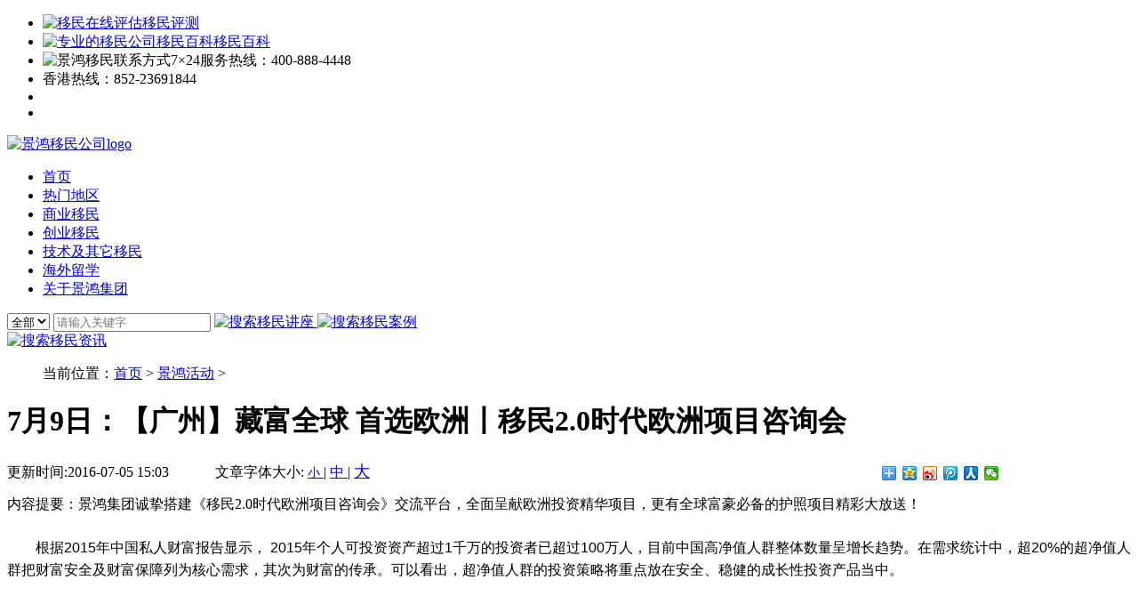

--- FILE ---
content_type: text/html
request_url: https://www.ekimmigration.com/hdyg/5794.html
body_size: 13850
content:
<!DOCTYPE html>
<html>
<head>
    <meta charset="utf-8">
	<meta http-equiv="X-UA-Compatible" content="IE=edge">
    <title>7月9日：【广州】藏富全球 首选欧洲〡移民2.0时代欧洲项目咨询会 - 景鸿移民</title>
    <meta name="seo" content="" />
    <meta name="keywords" content="欧洲移民项目,匈牙利国债投资移民,护照项目,希" />
    <meta name="description" content="景鸿集团诚挚搭建《移民2.0时代欧洲项目咨询会》交流平台，全面呈献欧洲投资精华项目，更有全球富豪必备的护照项目精彩大放送！ " />
    <link href="https://www.ekimmigration.com/templets/ekweb/css/bootstrap.min.css" rel="stylesheet">
	<link href="https://www.ekimmigration.com/templets/ekweb/css/css.css" rel="stylesheet" type="text/css" />
	<link href="https://www.ekimmigration.com/templets/ekweb/css/nav.css" type="text/css" rel="stylesheet">
	<link href="https://www.ekimmigration.com/templets/ekweb/css/swiper.min.css" type="text/css" rel="Stylesheet" >
	
	<script>
     (function () {
        var url = location.href;
        if ( (url.indexOf('www.ekimmigration.com') != -1) && navigator.userAgent.match(/(iPhone|iPod|Android|ios|iPad)/i) ) {
            var newUrl = url.replace('https://www', 'https://m');
            location.href = newUrl;
        }
    })();
     </script>
	
</head>
<body>
<!-- <!--
 <div class="topbanner">
 <a target="_blank" href="https://www.ekimmigration.com/ztclub/ek/ym-35znq-20240801">
  <img src="/images/35-pc-top.jpg" title="景鸿移民35周年庆" alt="景鸿集团"></a>
</div>
-->
 	<!--头部-->
<div id="navfix">
<div class="topphone">
	<div class="topphonebox">
		<ul>
			<li><a target="_blank" href="https://www.ekimmigration.com/pg" title="移民在线评估"><img src="https://www.ekimmigration.com/templets/ekweb/images/pingceicon.png" title="移民在线评估" alt="移民在线评估">移民评测</a></li>
			<li><a target="_blank" href="https://www.ekimmigration.com/baike" title="专业的移民公司移民百科"><img src="https://www.ekimmigration.com/templets/ekweb/images/bkicon.png" title="专业的移民公司移民百科" alt="专业的移民公司移民百科">移民百科</a></li>
			<li><img src="https://www.ekimmigration.com/templets/ekweb/images/24xs.png" title="景鸿移民联系方式" alt="景鸿移民联系方式">7×24服务热线：<span>400-888-4448</span></li>
			<li>香港热线：<span>852-23691844</span></li>
			<li><span><script type="text/javascript" src="https://www.ekimmigration.com/templets/ekweb/js/language3.js"></script></span></li>
			<li><a target="_blank" href="https://www.ekimmigration.com/echat" title="出国移民评估咨询" ></a></li><!--Echat对话框专用评估单-->
		</ul>
	</div>
</div>
<div class="topnav">
<div class="topnavbg">
<div class="topnavlogo">
<a href="/" title="景鸿移民官网">
<img src="https://www.ekimmigration.com/templets/ekweb/images/navlogo.png" alt="景鸿移民公司logo" title="景鸿移民公司logo">
</a>
</div>
<div class="topnavbox">
<div class="topnavright">
<div class="topnavlist">
<ul>
<li>
<a href="https://www.ekimmigration.com" title="景鸿移民公司网站">
<span>首页</span>
</a>
</li>

<li class="nation">
<a target="_blank" href="https://www.ekimmigration.com/country/" title="怎样出国移民">
<span>热门地区</span>
</a>
<div class="nationbox" style="display:none;">
<dl class="n1">
<dt>亚洲</dt>
<dd><a target="_blank" href="https://www.ekimmigration.com/country/hongkong/" title="怎么移居香港">中国香港</a><b class="tophot"></b></dd>
<dd><a target="_blank" href="https://www.ekimmigration.com/country/macao/" title="怎么移居澳门">中国澳门</a><b class="tophot"></b></dd>
<dd><a target="_blank" href="https://www.ekimmigration.com/country/turkey/" title="怎样移民土耳其">土耳其</a><b class="tophot"></b></dd>    
<dd><a target="_blank" href="https://www.ekimmigration.com/country/singapore/" title="新加坡移民手续">新加坡</a></dd>
<dd><a target="_blank" href="https://www.ekimmigration.com/country/thailand/" title="怎样移民泰国">泰国</a></dd>
<dd><a target="_blank" href="https://www.ekimmigration.com/country/southkorea/" title="怎么移民韩国">韩国</a></dd>
<dd><a target="_blank" href="https://www.ekimmigration.com/country/japan/" title="如何移民日本">日本</a><b class="tophot"></b></dd>  
<dd><a target="_blank" href="https://www.ekimmigration.com/country/malaysia/" title="马来西亚移民">马来西亚</a></dd>  
<!--<dd><a target="_blank" href="https://www.ekimmigration.com/country/georgia/" title="如何移民格鲁吉亚">格鲁吉亚</a><b class="tophot"></b></dd>  -->
</dl>

<dl class="n1">
<dt>欧洲</dt>
<dd><a target="_blank" href="https://www.ekimmigration.com/country/greece/" title="希腊移民">希腊</a><b class="tophot"></b></dd>

<dd><a target="_blank" href="https://www.ekimmigration.com/country/portugal/" title="如何移民葡萄牙">葡萄牙</a></dd>
<dd><a target="_blank" href="https://www.ekimmigration.com/country/ireland/" title="怎么移民爱尔兰">爱尔兰</a></dd>
<dd><a target="_blank" href="https://www.ekimmigration.com/country/malta/" title="马耳他移民流程">马耳他</a></dd>
<dd><a target="_blank" href="https://www.ekimmigration.com/country/cyprus/" title="如何移民塞浦路斯">塞浦路斯</a></dd>
<dd><a target="_blank" href="https://www.ekimmigration.com/country/hungary/" title="移民匈牙利">匈牙利</a></dd>

</dl>

<dl class="n1">
<dt>美洲</dt>
<dd><a target="_blank" href="https://www.ekimmigration.com/country/america/" title="美国绿卡">美国</a><b class="tophot"></b></dd>
<dd><a target="_blank" href="https://www.ekimmigration.com/country/canada/" title="加拿大枫叶卡">加拿大</a><b class="tophot"></b></dd>
<dd><a target="_blank" href="https://www.ekimmigration.com/country/dominic/" title="多米尼克移民">多米尼克</a></dd>
<dd><a target="_blank" href="https://www.ekimmigration.com/country/saintkitts/" title="圣基茨移民">圣基茨</a></dd>
<dd><a target="_blank" href="https://www.ekimmigration.com/country/saint_lucia/" title="移民圣卢西亚">圣卢西亚</a></dd>                          
</dl>
  
<dl class="n1">
<dt>大洋洲</dt>
<dd><a target="_blank" href="https://www.ekimmigration.com/country/australia/" title="澳洲移民">澳洲</a><b class="tophot"></b></dd>
<dd><a target="_blank" href="https://www.ekimmigration.com/country/vanuatu/" title="瓦努阿图移民">瓦努阿图</a><b class="tophot"></b></dd>
<dd><a target="_blank" href="https://www.ekimmigration.com/country/newzealand/" title="新西兰移民">新西兰</a><b class="tophot"></b></dd>
</dl>            
</div>
</li>

<li class="tz">
<a href="javascript:;"><span>商业移民</span></a>
<div class="tzbox" style="display: none;">

<div class="tzlistbox"><!--景鸿移民1-->

<dl class="t1">
<dt><a target="_blank" href="https://www.ekimmigration.com/country/hongkong/" title="移居香港的条件">中国香港</a></dt>
<dd><a target="_blank" href="https://www.ekimmigration.com/country/hongkong/14610.html" title="香港资本投资者入境计划">资本投资者入境计划</a><b class="tophot"></b></dd>
</dl>
<dl class="t1">
<dt><a target="_blank" href="https://www.ekimmigration.com/country/greece/" title="希腊黄金签证">希腊</a></dt>
<dd><a target="_blank" href="https://www.ekimmigration.com/country/greece/10190.html" title="希腊黄金居留许可">希腊黄金居留许可</a><b class="tophot"></b></dd>
</dl>

<dl class="t1">
<dt><a target="_blank"  href="https://www.ekimmigration.com/country/turkey/" title="怎样移民土耳其">土耳其</a></dt>
<dd><a target="_blank" href="https://www.ekimmigration.com/country/turkey/14870.html" title="土耳其投资移民">土耳其投资移民项目</a><b class="tophot"></b></dd>
</dl>
</div>


<div class="tzlistbox"><!--景鸿移民2-->


<dl class="t1">
<dt><a target="_blank" href="https://www.ekimmigration.com/country/america/" title="美国绿卡">美国</a></dt>
<dd><a target="_blank" href="https://www.ekimmigration.com/country/america/15754.html" title="美国EB-5投资移民">美国EB-5投资移民</a><b class="tophot"></b></dd>
</dl>
	

<dl class="t1">
<dt><a target="_blank" href="https://www.ekimmigration.com/country/canada/" title="加拿大移民需要什么条件">加拿大</a></dt>
<dd><a target="_blank" href="https://www.ekimmigration.com/country/canada/10217.html" title="加拿大魁省投资移民">魁省投资移民</a><b class="tophot"></b></dd>
</dl>

<dl class="t1">
<dt><a target="_blank" href="https://www.ekimmigration.com/country/singapore/" title="移民新加坡的条件">新加坡</a></dt>
<dd><a target="_blank" href="https://www.ekimmigration.com/country/singapore/10209.html" title="新加坡投资移民-全球商业家计划">全球商业家计划</a></dd>
<dd><a target="_blank" href="https://www.ekimmigration.com/country/singapore/11891.html" title="新加坡家族办公室">新加坡家族办公室</a></dd>
</dl>


</div>

<div class="tzlistbox"><!--景鸿移民3-->

<dl class="t1">
<dt><a target="_blank" href="https://www.ekimmigration.com/country/malta/" title="移民马耳他移民条件">马耳他</a></dt>
<dd><a target="_blank" href="https://www.ekimmigration.com/country/malta/10203.html" title="马耳他永久居留项目">马耳他永久居留项目</a><b class="tophot"></b></dd>
</dl>

<dl class="t1">
<dt><a target="_blank" href="https://www.ekimmigration.com/country/portugal/" title="葡萄牙移民要求">葡萄牙</a></dt>
<dd><a target="_blank" href="https://www.ekimmigration.com/country/portugal/10210.html" title="葡萄牙黄金居留许可项目">葡萄牙黄金居留许可</a><b class="tophot"></b></dd>
</dl>

<dl class="t1">
<dt><a target="_blank" href="https://www.ekimmigration.com/country/newzealand/" title="移民新西兰条件">新西兰</a></dt>
<dd><a target="_blank" href="https://www.ekimmigration.com/country/newzealand/16499.html" title="新西兰积极投资者Plus签证">新西兰积极投资者Plus签证</a><b class="tophot"></b></dd>
</dl>

</div>

<div class="tzlistbox"><!--景鸿移民4-->

<dl class="t1">
<dt><a target="_blank" href="https://www.ekimmigration.com/country/vanuatu/" title="瓦努阿图移民">瓦努阿图</a></dt>
<dd><a target="_blank" href="https://www.ekimmigration.com/country/vanuatu/16216.html" title="瓦努阿图投资入籍计划">瓦努阿图投资入籍计划</a></dd>
</dl>

<dl class="t1">
<dt>
<a target="_blank" href="https://www.ekimmigration.com/country/southkorea/" title="移民韩国条件">韩国</a></dt>
<dd><a target="_blank" href="https://www.ekimmigration.com/country/southkorea/10205.html" title="韩国移民计划">韩国移民计划</a></dd>
</dl>

<dl class="t1">
<dt><a target="_blank" href="https://www.ekimmigration.com/country/cyprus/" title="塞浦路斯移民最新条件">塞浦路斯</a></dt>
<dd><a target="_blank" href="https://www.ekimmigration.com/country/cyprus/10211.html" title="塞浦路斯永居移民">塞浦路斯永居移民</a></dd>
</dl>



</div>

<div class="tzlistbox"><!--景鸿移民5-->


<dl class="t1">
<dt><a target="_blank" href="https://www.ekimmigration.com/country/saintkitts/" title="圣基茨如何移民">圣基茨</a></dt>
<dd><a target="_blank" href="https://www.ekimmigration.com/country/saintkitts/14843.html" title="圣基茨入籍计划">圣基茨入籍计划</a><b class="tophot"></b></dd>
</dl>


<dl class="t1">
<dt><a target="_blank" href="https://www.ekimmigration.com/country/ireland/" title="爱尔兰移民申请条件">爱尔兰</a></dt>
<dd><a target="_blank" href="https://www.ekimmigration.com/country/ireland/10208.html" title="爱尔兰投资移民">爱尔兰投资移民</a></dd>
</dl>

<dl class="t1">
<dt><a target="_blank" href="https://www.ekimmigration.com/country/dominic/" title="多米尼克如何移民">多米尼克</a></dt>
<dd><a target="_blank" href="https://www.ekimmigration.com/country/dominic/16248.html" title="多米尼克入籍计划">多米尼克入籍计划</a><b class="tophot"></b></dd>
</dl>

</div>

<div class="tzlistbox"><!--景鸿移民6-->

<dl class="t1">
<dt><a target="_blank" href="https://www.ekimmigration.com/country/saint_lucia/" title="怎么移民圣卢西亚">圣卢西亚</a></dt>
<dd><a target="_blank" href="https://www.ekimmigration.com/country/saint_lucia/14846.html" title="圣卢西亚入籍计划">圣卢西亚入籍计划</a></dd>
</dl>

</div>
              
                              
                              
</div>
</li>
<li class="cy">
<a href="javascript:;"><span>创业移民</span></a>
<div class="cybox" style="display: none;">
<dl class="t1">
<dt><a target="_blank" href="https://www.ekimmigration.com/country/canada/" title="加拿大移民需要什么条件">加拿大</a></dt>
<dd><a target="_blank" href="https://www.ekimmigration.com/country/canada/10222.html" title="加拿大萨省企业家移民">萨省企业家移民</a><b class="tophot"></b></dd>
<dd><a target="_blank" href="https://www.ekimmigration.com/country/canada/10220.html" title="加拿大曼省企业家移民">曼省企业家移民</a></dd>
<dd><a target="_blank" href="https://www.ekimmigration.com/country/canada/10213.html" title="加拿大BC省企业家移民">BC省企业家移民</a></dd>
</dl>

<dl class="t1">
<dt><a target="_blank" href="https://www.ekimmigration.com/country/hongkong/" title="移居香港捷径">中国香港</a></dt>
<dd><a target="_blank" href="https://www.ekimmigration.com/country/hongkong/10771.html" title="香港卓越（商业）专才计划">卓越（商业）专才计划</a><b class="tophot"></b></dd>
<dd><a target="_blank" href="https://www.ekimmigration.com/country/hongkong/14610.html" title="香港投资者入境计划">投资者入境计划</a><b class="tophot"></b></dd>
<dd><a target="_blank" href="https://www.ekimmigration.com/country/hongkong/10239.html" title="香港来港商业计划">来港商业计划</a></dd></dl>

<dl class="t1">
<dt><a target="_blank" href="https://www.ekimmigration.com/country/singapore/" title="移居香港捷径">新加坡</a></dt>
<dd><a target="_blank" href="https://www.ekimmigration.com/country/singapore/14801.html" title="新加坡工作准证">新加坡工作准证</a><b class="tophot"></b></dd>
</dl>
                              
<dl class="t1">
<dt><a target="_blank" href="https://www.ekimmigration.com/country/japan/" title="日本移民">日本</a></dt>
<dd><a target="_blank" href="https://www.ekimmigration.com/country/japan/15916.html" title="日本经营管理签证">日本经营管理签证</a></dd>
<dd><a target="_blank" href="https://www.ekimmigration.com/country/japan/15925.html" title="日本高级人才签证">日本高级人才签证</a><b class="tophot"></b></dd>                        
</dl>
                              
</div>
</li>

<li class="jsyimin">
<a href="javascript:;"><span>技术及其它移民</span></a>
<div class="jsyiminbox" style="display: none;">
<dl class="n3">
<dt><a target="_blank" href="https://www.ekimmigration.com/country/canada/" title="加拿大移民枫叶卡">加拿大</a></dt>
<dd><a target="_blank" href="https://www.ekimmigration.com/country/canada/10218.html" title="加拿大联邦技术移民">联邦技术移民</a></dd>
<dd><a target="_blank" href="https://www.ekimmigration.com/country/canada/10214.html" title="加拿大安省技术移民(硕士毕业生类别)">安省技术移民(硕士毕业生类别)</a></dd>
<dd><a target="_blank" href="https://www.ekimmigration.com/country/canada/10823.html" title="加拿大魁省留学移民">魁省留学移民</a><b class="tophot"></b></dd>
<dd><a target="_blank" href="https://www.ekimmigration.com/country/canada/11058.html" title="加拿大BC省硕士留学移民">BC省硕士留学移民</a><b class="tophot"></b></dd>
<dd><a target="_blank" href="https://www.ekimmigration.com/country/canada/10824.html" title="加拿大曼省留学移民（个人项目）">曼省留学移民（个人项目）</a></dd>
<dd><a target="_blank" href="https://www.ekimmigration.com/country/canada/10825.html" title="加拿大曼省留学移民（家庭项目）">曼省留学移民（家庭项目）</a></dd>
<dd><a target="_blank" href="https://www.ekimmigration.com/country/canada/11046.html" title="加拿大家属团聚（夫妻/子女）">加拿大家属团聚（夫妻/子女）</a></dd>
<dd><a target="_blank" href="https://www.ekimmigration.com/country/canada/11047.html" title="加拿大家属团聚（父母/祖父母）">加拿大家属团聚（父母/祖父母）</a></dd>
<dd> </dd>
<dt><a target="_blank" href="https://www.ekimmigration.com/country/america/" title="美国移民要几年">美国</a></dt>
<dd><a target="_blank" href="https://www.ekimmigration.com/country/america/10225.html" title="美国EB-1A杰出人才计划">EB-1A杰出人才计划</a></dd>
<dd><a target="_blank" href="https://www.ekimmigration.com/country/america/10224.html" title="美国国家利益豁免移民">国家利益豁免移民</a><b class="tophot"></b></dd>

<dd> </dd>          
<dt><a target="_blank" href="https://www.ekimmigration.com/country/australia/" title="澳洲移民">澳洲</a></dt>
<dd><a target="_blank" href="https://www.ekimmigration.com/country/australia/16468.html" title="澳洲国家创新签证（NIV）">澳洲国家创新签证（NIV）</a><b class="tophot"></b></dd>
<dd><a target="_blank" href="https://www.ekimmigration.com/country/australia/16469.html" title="澳洲SID签证">澳洲SID签证</a><b class="tophot"></b></dd>

</dl>

<dl class="n3">
<dt><a target="_blank" href="https://www.ekimmigration.com/country/hongkong/" title="移居香港要求">中国香港</a></dt>
<dd><a target="_blank" href="https://www.ekimmigration.com/country/hongkong/14042.html" title="香港高端人才通行证计划">高端人才通行证计划</a><b class="tophot"></b></dd>
<dd><a target="_blank" href="https://www.ekimmigration.com/country/hongkong/10227.html" title="香港优秀人才计划">优秀人才计划</a><b class="tophot"></b></dd>
<dd><a target="_blank" href="https://www.ekimmigration.com/country/hongkong/10228.html" title="香港输入内地人才计划">输入内地人才计划</a><b class="tophot"></b></dd>
<dd><a target="_blank" href="https://www.ekimmigration.com/country/hongkong/10231.html" title="香港一般就业计划">一般就业计划</a></dd>
<dd><a target="_blank" href="https://www.ekimmigration.com/country/hongkong/10229.html" title="香港科技人才计划">科技人才计划</a></dd>
<dd><a target="_blank" href="https://www.ekimmigration.com/country/hongkong/10237.html" title="香港非本地毕业生留港">非本地毕业生留港</a></dd>
<dd><a target="_blank" href="https://www.ekimmigration.com/country/hongkong/10238.html" title="香港回港就业计划">回港就业计划</a></dd>
<dd><a target="_blank" href="https://www.ekimmigration.com/country/hongkong/10230.html" title="输入中国籍香港永久性居民第二代计划">输入中国籍香港永久性居民第二代计划</a></dd>
<dd> </dd>
<dt><a target="_blank" href="https://www.ekimmigration.com/country/macao/" title="移居澳门捷径">中国澳门</a></dt>
<dd><a target="_blank" href="https://www.ekimmigration.com/country/macao/12759.html" title="澳门高端人才计划">澳门高端人才计划</a></dd>
<dd><a target="_blank" href="https://www.ekimmigration.com/country/macao/12764.html" title="澳门优秀人才计划">澳门优秀人才计划</a></dd>
<dd><a target="_blank" href="https://www.ekimmigration.com/country/macao/12765.html" title="澳门高级专业人才计划">澳门高级专业人才计划</a></dd>


</dl>                     
                              
</div>
</li>
<li><a target="_blank" href="http://www.ek-edu.com/?ymdh_index" title="景鸿留学公司" rel="nofollow"><span>海外留学</span></a></li>
<li class="guanyujh"><a href="javascript:;"><span>关于景鸿集团</span></a>
<div class="jinghong" style="display: none;">
<dl class="jinghongbox">
<dd><a target="_blank" href="https://www.ekimmigration.com/aboutus/" title="景鸿集团移民公司">景鸿简介</a></dd>
<dd><a target="_blank" href="https://www.ekimmigration.com/qyry/" title="景鸿移民公司荣誉">企业荣誉</a></dd>
<dd><a target="_blank" href="https://www.ekimmigration.com/jhkx/" title="景鸿移民快讯">景鸿快讯</a><b class="tophot" style="margin-left:0;"></b></dd>
<dd><a target="_blank" href="https://www.ekimmigration.com/case/" title="景鸿移民案例">经典案例</a><b class="tophot" style="margin-left:0;"></b></dd>
<dd><a target="_blank" href="https://www.ekimmigration.com/video/" title="景鸿移民视频中心">视频中心</a></dd>
<dd><a target="_blank" href="https://www.ekimmigration.com/contact/" title="景鸿移民联系方式">联系我们</a></dd>
</dl>

</div>
</li>
</ul>
</div>
<div class="topnavsearch">
<form action="https://www.ekimmigration.com/plus/search.php" method="post" id="myformSearch" name="formsearch">
</form>
<div class="searchbox">
<select name="typeid" id="typeid">
<option value='0' selected='1'>全部</option>
<option value='63'>活动</option>
<option value='130'>案例</option>
<option value='13'>资讯</option>
</select>
<input type="hidden" name="kwtype" value="0" />
<input type="text" name="q" placeholder="请输入关键字" autocomplete="off" id="search-input">
<a href="javascript:;" class="seacrhicon">
<img src="https://www.ekimmigration.com/templets/ekweb/images/navsubicon_black.png" title="搜索移民讲座" alt="搜索移民讲座">
</a>
<a href="javascript:;" class="hideicon">
<img src="https://www.ekimmigration.com/templets/ekweb/images/navhideicon.png" title="搜索移民案例" alt="搜索移民案例">
</a>
</div>
</div>
<a href="javascript:;" class="seacrhicon2">
<img src="https://www.ekimmigration.com/templets/ekweb/images/navsubicon_black.png" title="搜索移民资讯" alt="搜索移民资讯">
</a>
</div>
</div>
</div>
</div>
</div>

			
			 
			

<link rel="stylesheet" type="text/css" href="https://www.ekimmigration.com/templets/ekweb/css/page.css">

<div class="container-fluid qjianbian">
  <div class="container" style="margin-top: 10px;">
    <div class="row">
      <div class="col-md-12">
        <ol class="breadcrumb">当前位置：<a href='https://www.ekimmigration.com'>首页</a> > <a href='https://www.ekimmigration.com/hdyg/'>景鸿活动</a> > </ol>
      </div>
  </div>
</div>
</div>

<div class="container">
  <div class="row">
    <div class="content_head col-md-8">
        <div class="bod">
        <h1>7月9日：【广州】藏富全球 首选欧洲〡移民2.0时代欧洲项目咨询会</h1>
        <div class="head_info" style="margin-bottom: 15px;">
            <i class="fa fa-clock-o" aria-hidden="true"></i> 更新时间:2016-07-05 15:03　　　
            <span class='st_facebook' displayText='Facebook'></span>
            <span class="fontSize">文章字体大小: <a href="javascript:FontZoom(14)" style="font-size:14px;">小 </a> | <a href="javascript:FontZoom(16)" style="font-size:16px;">中 </a> | <a href="javascript:FontZoom(18)" style="font-size:18px;">大 </a></span>

            <div class="bdsharebuttonbox" style="display: inline; position: absolute; right: 150px;" ><a href="#" class="bds_more" data-cmd="more" rel="nofollow"></a><a href="#" class="bds_qzone" data-cmd="qzone" title="分享到QQ空间" rel="nofollow"></a><a href="#" class="bds_tsina" data-cmd="tsina" title="分享到新浪微博" rel="nofollow"></a><a href="#" class="bds_tqq" data-cmd="tqq" title="分享到腾讯微博" rel="nofollow"></a><a href="#" class="bds_renren" data-cmd="renren" title="分享到人人网" rel="nofollow"></a><a href="#" class="bds_weixin" data-cmd="weixin" title="分享到微信" rel="nofollow"></a></div>
            <script>    window._bd_share_config = { "common": { "bdSnsKey": {}, "bdText": "", "bdMini": "2", "bdMiniList": false, "bdPic": "", "bdStyle": "0", "bdSize": "16" }, "share": {} }; with (document) 0[(getElementsByTagName('head')[0] || body).appendChild(createElement('script')).src = '/static/api/js/share.js?v=89860593.js?cdnversion=' + ~(-new Date() / 36e5)];</script>
        </div>
        
        <!-- 文章字体大小控制 -->
        <script Language="JavaScript">
        function FontZoom(fsize){
                $("#content_body").find('div,p,span').css("font-size",fsize+"px");
            }
        </script>
                
        <div class="introA">内容提要：景鸿集团诚挚搭建《移民2.0时代欧洲项目咨询会》交流平台，全面呈献欧洲投资精华项目，更有全球富豪必备的护照项目精彩大放送！
 </div>
        
        <div class="clear"></div>


            <div id="content_body">
                <p style="margin: 0px; padding: 0px; clear: both; white-space: pre-wrap; color: rgb(0, 0, 0); font-family: 'Helvetica Neue', Helvetica, 'Hiragino Sans GB', 'Microsoft YaHei', Arial, sans-serif; font-size: 16px; line-height: 25.6px;">
	<span style="margin: 0px; padding: 0px;">根据2015年中国私人财富报告显示， 2015年个人可投资资产超过1千万的投资者已超过100万人，目前中国高净值人群整体数量呈增长趋势。在需求统计中，超20%的超净值人群把财富安全及财富保障列为核心需求，其次为财富的传承。可以看出，超净值人群的投资策略将重点放在安全、稳健的成长性投资产品当中。</span></p>
<p style="margin: 0px; padding: 0px; clear: both; white-space: pre-wrap; color: rgb(0, 0, 0); font-family: 'Helvetica Neue', Helvetica, 'Hiragino Sans GB', 'Microsoft YaHei', Arial, sans-serif; font-size: 16px; line-height: 25.6px;">
	&nbsp;</p>
<p style="margin: 0px; padding: 0px; clear: both; white-space: pre-wrap; color: rgb(0, 0, 0); font-family: 'Helvetica Neue', Helvetica, 'Hiragino Sans GB', 'Microsoft YaHei', Arial, sans-serif; font-size: 16px; line-height: 25.6px;">
	<span style="margin: 0px; padding: 0px;">而欧洲国家先后出台的移民政策正好契合高净值人群的需求，深受中国投资者欢迎。从2013年开始，欧洲开始成为全球移民首选的移民地区，有7200万海外移民生活在欧洲。<strong style="margin: 0px; padding: 0px;"><span style="margin: 0px; padding: 0px; color: rgb(122, 79, 214);">欧洲移民市场为何如此火热？哪个欧洲移民项目备受青睐？您的创富之路何止于此？</span></strong></span></p>
<p style="margin: 0px; padding: 0px; clear: both; white-space: pre-wrap; color: rgb(0, 0, 0); font-family: 'Helvetica Neue', Helvetica, 'Hiragino Sans GB', 'Microsoft YaHei', Arial, sans-serif; font-size: 16px; line-height: 25.6px;">
	&nbsp;</p>
<p style="margin: 0px; padding: 0px; clear: both; white-space: pre-wrap; color: rgb(0, 0, 0); font-family: 'Helvetica Neue', Helvetica, 'Hiragino Sans GB', 'Microsoft YaHei', Arial, sans-serif; font-size: 16px; line-height: 25.6px;">
	<br style="margin: 0px; padding: 0px;" />
	<img alt="7月9日：【广州】藏富全球 首选欧洲〡移民2.0时代欧洲项目咨询会" _src="file:///C:UserssummerAppDataLocalTempksohtmlwpsBA71.tmp.png" data-ratio="0" data-w="554" height="312" src="file:///C:/Users/summer/AppData/Local/Temp/ksohtml/wpsBA71.tmp.png" style="margin: 0px; padding: 0px; max-width: 100%; height: auto !important;" width="554" /></p>
<p style="margin: 0px; padding: 0px; clear: both; white-space: pre-wrap; color: rgb(0, 0, 0); font-family: 'Helvetica Neue', Helvetica, 'Hiragino Sans GB', 'Microsoft YaHei', Arial, sans-serif; font-size: 16px; line-height: 25.6px; text-align: center;">
	<br />
	<span style="margin: 0px; padding: 0px; color: rgb(122, 79, 214);">财富增值与传承，是您毕生的课程！</span></p>
<p style="margin: 0px; padding: 0px; clear: both; white-space: pre-wrap; color: rgb(0, 0, 0); font-family: 'Helvetica Neue', Helvetica, 'Hiragino Sans GB', 'Microsoft YaHei', Arial, sans-serif; font-size: 16px; line-height: 25.6px; text-align: center;">
	<span style="margin: 0px; padding: 0px; color: rgb(122, 79, 214);">多元化移民</span></p>
<p style="margin: 0px; padding: 0px; clear: both; white-space: pre-wrap; color: rgb(0, 0, 0); font-family: 'Helvetica Neue', Helvetica, 'Hiragino Sans GB', 'Microsoft YaHei', Arial, sans-serif; font-size: 16px; line-height: 25.6px; text-align: center;">
	<span style="margin: 0px; padding: 0px; color: rgb(122, 79, 214);">建立国外储备金</span></p>
<p style="margin: 0px; padding: 0px; clear: both; white-space: pre-wrap; color: rgb(0, 0, 0); font-family: 'Helvetica Neue', Helvetica, 'Hiragino Sans GB', 'Microsoft YaHei', Arial, sans-serif; font-size: 16px; line-height: 25.6px; text-align: center;">
	<span style="margin: 0px; padding: 0px; color: rgb(122, 79, 214);">瞄准前景广阔的市场</span></p>
<p style="margin: 0px; padding: 0px; clear: both; white-space: pre-wrap; color: rgb(0, 0, 0); font-family: 'Helvetica Neue', Helvetica, 'Hiragino Sans GB', 'Microsoft YaHei', Arial, sans-serif; font-size: 16px; line-height: 25.6px; text-align: center;">
	<span style="margin: 0px; padding: 0px; color: rgb(122, 79, 214);">投资、置业、身份三不误</span></p>
<p style="margin: 0px; padding: 0px; clear: both; white-space: pre-wrap; color: rgb(0, 0, 0); font-family: 'Helvetica Neue', Helvetica, 'Hiragino Sans GB', 'Microsoft YaHei', Arial, sans-serif; font-size: 16px; line-height: 25.6px; text-align: center;">
	<span style="margin: 0px; padding: 0px; color: rgb(122, 79, 214);">欧洲是您的不二之选！</span></p>
<p style="margin: 0px; padding: 0px; clear: both; white-space: pre-wrap; color: rgb(0, 0, 0); font-family: 'Helvetica Neue', Helvetica, 'Hiragino Sans GB', 'Microsoft YaHei', Arial, sans-serif; font-size: 16px; line-height: 25.6px; text-align: center;">
	&nbsp;</p>
<p style="margin: 0px; padding: 0px; clear: both; white-space: pre-wrap; color: rgb(0, 0, 0); font-family: 'Helvetica Neue', Helvetica, 'Hiragino Sans GB', 'Microsoft YaHei', Arial, sans-serif; font-size: 16px; line-height: 25.6px;">
	<span style="margin: 0px; padding: 0px; text-decoration: underline;"><strong style="margin: 0px; padding: 0px;">景鸿集团诚挚搭建《移民2.0时代欧洲项目咨询会》交流平台，全面呈献欧洲投资精华项目，更有全球富豪必备的护照项目精彩大放送！</strong></span></p>
<p style="margin: 0px; padding: 0px; clear: both; white-space: pre-wrap; color: rgb(0, 0, 0); font-family: 'Helvetica Neue', Helvetica, 'Hiragino Sans GB', 'Microsoft YaHei', Arial, sans-serif; font-size: 16px; line-height: 25.6px;">
	<span style="margin: 0px; padding: 0px;">&nbsp;</span></p>
<p style="margin: 0px; padding: 0px; clear: both; white-space: pre-wrap; color: rgb(0, 0, 0); font-family: 'Helvetica Neue', Helvetica, 'Hiragino Sans GB', 'Microsoft YaHei', Arial, sans-serif; font-size: 16px; line-height: 25.6px; text-align: center;">
	<span style="margin: 0px; padding: 0px; color: rgb(0, 122, 170);"><strong style="margin: 0px; padding: 0px;"><span style="margin: 0px; padding: 0px; font-size: 18px;">突破界限，藏富全球</span></strong></span></p>
<p style="margin: 0px; padding: 0px; clear: both; white-space: pre-wrap; color: rgb(0, 0, 0); font-family: 'Helvetica Neue', Helvetica, 'Hiragino Sans GB', 'Microsoft YaHei', Arial, sans-serif; font-size: 16px; line-height: 25.6px; text-align: center;">
	<span style="margin: 0px; padding: 0px; background-color: rgb(255, 251, 0);">7月9日！移民2.0时代欧洲项目咨询会</span></p>
<p style="margin: 0px; padding: 0px; clear: both; white-space: pre-wrap; color: rgb(0, 0, 0); font-family: 'Helvetica Neue', Helvetica, 'Hiragino Sans GB', 'Microsoft YaHei', Arial, sans-serif; font-size: 16px; line-height: 25.6px; text-align: center;">
	<span style="margin: 0px; padding: 0px;">就等您了！</span></p>
<p style="margin: 0px; padding: 0px; clear: both; white-space: pre-wrap; color: rgb(0, 0, 0); font-family: 'Helvetica Neue', Helvetica, 'Hiragino Sans GB', 'Microsoft YaHei', Arial, sans-serif; font-size: 16px; line-height: 25.6px; text-align: center;">
	<span style="margin: 0px; padding: 0px;">赶紧拨打热线，预订珍稀席位吧！</span></p>
<p style="margin: 0px; padding: 0px; clear: both; white-space: pre-wrap; color: rgb(0, 0, 0); font-family: 'Helvetica Neue', Helvetica, 'Hiragino Sans GB', 'Microsoft YaHei', Arial, sans-serif; font-size: 16px; line-height: 25.6px; text-align: center;">
	<span style="margin: 0px; padding: 0px; color: rgb(123, 12, 0);">预约：400-888-4448</span></p>
<p style="margin: 0px; padding: 0px; clear: both; white-space: pre-wrap; color: rgb(0, 0, 0); font-family: 'Helvetica Neue', Helvetica, 'Hiragino Sans GB', 'Microsoft YaHei', Arial, sans-serif; font-size: 16px; line-height: 25.6px;">
	<span style="margin: 0px; padding: 0px;">&nbsp;</span></p>
<section class="yead_editor" label="Copyright © 2015 Yead All Rights Reserved." style="margin: 5px auto; padding: 0px; color: rgb(0, 0, 0); font-family: 微软雅黑; font-size: 14px;">
	<blockquote class="main" style="margin: 0px; padding: 15px; border: 3px dashed rgb(214, 0, 74); border-radius: 10px;">
		<p style="margin: 0px; padding: 0px; clear: both; white-space: pre-wrap; line-height: 25.6px;">
			★一站式咨询，一次性了解欧洲、护照投资移民项目</p>
		<p style="margin: 0px; padding: 0px; clear: both; white-space: pre-wrap; line-height: 25.6px;">
			★资深移民专家解析欧洲投资移民政策及最新动态</p>
		<p style="margin: 0px; padding: 0px; clear: both; white-space: pre-wrap; line-height: 25.6px;">
			★&ldquo;移民不移居&rdquo;- 移民技巧全收获</p>
		<p style="margin: 0px; padding: 0px; clear: both; white-space: pre-wrap; line-height: 25.6px;">
			★精彩大放送：含金量十足的三大护照项目精华分享</p>
	</blockquote>
</section>
<p style="margin: 5px 0px; padding: 0px; clear: both; color: rgb(0, 0, 0); font-family: 微软雅黑; font-size: 14px;">
	&nbsp;</p>
<p style="margin: 0px; padding: 0px; clear: both; white-space: pre-wrap; color: rgb(0, 0, 0); font-family: 'Helvetica Neue', Helvetica, 'Hiragino Sans GB', 'Microsoft YaHei', Arial, sans-serif; font-size: 16px; line-height: 25.6px;">
	<span style="margin: 0px; padding: 0px; color: rgb(255, 104, 39);"><strong style="margin: 0px; padding: 0px;">活动时间：</strong></span><span style="margin: 0px; padding: 0px;">7月9日（周六）14:00-17:00</span></p>
<p style="margin: 0px; padding: 0px; clear: both; white-space: pre-wrap; color: rgb(0, 0, 0); font-family: 'Helvetica Neue', Helvetica, 'Hiragino Sans GB', 'Microsoft YaHei', Arial, sans-serif; font-size: 16px; line-height: 25.6px;">
	<strong style="margin: 0px; padding: 0px;"><span style="margin: 0px; padding: 0px; color: rgb(255, 104, 39);">活动地点：</span></strong><span style="margin: 0px; padding: 0px;">广州市天河区珠江新城珠江西路17号广晟国际大厦14楼</span></p>
<p style="margin: 0px; padding: 0px; clear: both; white-space: pre-wrap; color: rgb(0, 0, 0); font-family: 'Helvetica Neue', Helvetica, 'Hiragino Sans GB', 'Microsoft YaHei', Arial, sans-serif; font-size: 16px; line-height: 25.6px;">
	&nbsp;</p>
<p style="margin: 0px; padding: 0px; clear: both; white-space: pre-wrap; color: rgb(0, 0, 0); font-family: 'Helvetica Neue', Helvetica, 'Hiragino Sans GB', 'Microsoft YaHei', Arial, sans-serif; font-size: 16px; line-height: 25.6px; text-align: center;">
	<br />
	<br />
	&nbsp;</p>
<p style="margin: 0px; padding: 0px; clear: both; white-space: pre-wrap; color: rgb(0, 0, 0); font-family: 'Helvetica Neue', Helvetica, 'Hiragino Sans GB', 'Microsoft YaHei', Arial, sans-serif; font-size: 16px; line-height: 25.6px;">
	<img alt="7月9日：【广州】藏富全球 首选欧洲〡移民2.0时代欧洲项目咨询会" _src="file:///C:UserssummerAppDataLocalTempksohtmlwpsBAA0.tmp.png" data-ratio="0" data-w="554" height="337" src="file:///C:/Users/summer/AppData/Local/Temp/ksohtml/wpsBAA0.tmp.png" style="margin: 0px; padding: 0px; max-width: 100%; height: auto !important;" width="554" /></p>
<p style="margin: 0px; padding: 0px; clear: both; white-space: pre-wrap; color: rgb(0, 0, 0); font-family: 'Helvetica Neue', Helvetica, 'Hiragino Sans GB', 'Microsoft YaHei', Arial, sans-serif; font-size: 16px; line-height: 25.6px; text-align: center;">
	<span style="margin: 0px; padding: 0px;"><strong><span style="background-color:#ffff00;">景鸿为您开启通往欧洲的黄金大门</span></strong><br />
	◆一步完成&ldquo;投资 + 置业 + 移民&rdquo;<br style="margin: 0px; padding: 0px;" />
	◆申根26个国家生活、学习、工作畅通无阻<br style="margin: 0px; padding: 0px;" />
	　　50万欧元购房移民项目：西班牙、葡萄牙<br style="margin: 0px; padding: 0px;" />
	　　25万欧元购房移民项目：希腊</span></p>
<p style="margin: 0px; padding: 0px; clear: both; white-space: pre-wrap; color: rgb(0, 0, 0); font-family: 'Helvetica Neue', Helvetica, 'Hiragino Sans GB', 'Microsoft YaHei', Arial, sans-serif; font-size: 16px; line-height: 25.6px; text-align: center;">
	&nbsp;</p>
<p style="margin: 0px; padding: 0px; clear: both; white-space: pre-wrap; color: rgb(0, 0, 0); font-family: 'Helvetica Neue', Helvetica, 'Hiragino Sans GB', 'Microsoft YaHei', Arial, sans-serif; font-size: 16px; line-height: 25.6px; text-align: center;">
	<strong style="margin: 0px; padding: 0px; line-height: 1.6;"><span style="margin: 0px; padding: 0px; background-color: rgb(255, 251, 0);">匈牙利国债投资移民项目</span></strong></p>
<p style="margin: 0px; padding: 0px; clear: both; white-space: pre-wrap; color: rgb(0, 0, 0); font-family: 'Helvetica Neue', Helvetica, 'Hiragino Sans GB', 'Microsoft YaHei', Arial, sans-serif; font-size: 16px; line-height: 25.6px; text-align: center;">
	<span style="margin: 0px; padding: 0px;">政府发行的国债类移民债券</span></p>
<p style="margin: 0px; padding: 0px; clear: both; white-space: pre-wrap; color: rgb(0, 0, 0); font-family: 'Helvetica Neue', Helvetica, 'Hiragino Sans GB', 'Microsoft YaHei', Arial, sans-serif; font-size: 16px; line-height: 25.6px; text-align: center;">
	<span style="margin: 0px; padding: 0px;">5年返还本金、安全系数高、操作简单、门槛低</span></p>
<p style="margin: 0px; padding: 0px; clear: both; white-space: pre-wrap; color: rgb(0, 0, 0); font-family: 'Helvetica Neue', Helvetica, 'Hiragino Sans GB', 'Microsoft YaHei', Arial, sans-serif; font-size: 16px; line-height: 25.6px; text-align: center;">
	<span style="margin: 0px; padding: 0px;">一步到位3个月直接取得永居</span></p>
<p style="margin: 0px; padding: 0px; clear: both; white-space: pre-wrap; color: rgb(0, 0, 0); font-family: 'Helvetica Neue', Helvetica, 'Hiragino Sans GB', 'Microsoft YaHei', Arial, sans-serif; font-size: 16px; line-height: 25.6px;">
	<span style="margin: 0px; padding: 0px;">&nbsp;</span></p>
<p style="margin: 0px; padding: 0px; clear: both; white-space: pre-wrap; color: rgb(0, 0, 0); font-family: 'Helvetica Neue', Helvetica, 'Hiragino Sans GB', 'Microsoft YaHei', Arial, sans-serif; font-size: 16px; line-height: 25.6px; text-align: center;">
	<span style="margin: 0px; padding: 0px; background-color: rgb(255, 251, 0);"><strong style="margin: 0px; padding: 0px;"><span style="margin: 0px; padding: 0px;">安提瓜、圣基茨、马耳他三大护照项目</span></strong></span></p>
<p style="margin: 0px; padding: 0px; clear: both; white-space: pre-wrap; color: rgb(0, 0, 0); font-family: 'Helvetica Neue', Helvetica, 'Hiragino Sans GB', 'Microsoft YaHei', Arial, sans-serif; font-size: 16px; line-height: 25.6px; text-align: center;">
	<span style="margin: 0px; padding: 0px;">全球富豪第二身份必备</span></p>
<p style="margin: 0px; padding: 0px; clear: both; white-space: pre-wrap; color: rgb(0, 0, 0); font-family: 'Helvetica Neue', Helvetica, 'Hiragino Sans GB', 'Microsoft YaHei', Arial, sans-serif; font-size: 16px; line-height: 25.6px; text-align: center;">
	&nbsp;</p>
<p style="margin: 0px; padding: 0px; clear: both; white-space: pre-wrap; color: rgb(0, 0, 0); font-family: 'Helvetica Neue', Helvetica, 'Hiragino Sans GB', 'Microsoft YaHei', Arial, sans-serif; font-size: 16px; line-height: 25.6px;">
	<strong style="margin: 0px; padding: 0px;"><span style="margin: 0px; padding: 0px; color: rgb(122, 79, 214);">【英联邦国】</span></strong></p>
<p style="margin: 0px; padding: 0px; clear: both; white-space: pre-wrap; color: rgb(0, 0, 0); font-family: 'Helvetica Neue', Helvetica, 'Hiragino Sans GB', 'Microsoft YaHei', Arial, sans-serif; font-size: 16px; line-height: 25.6px;">
	<span style="margin: 0px; padding: 0px;">安提瓜：最快6-8个月可获批 ，免签130多个国家及地区</span></p>
<p style="margin: 0px; padding: 0px; clear: both; white-space: pre-wrap; color: rgb(0, 0, 0); font-family: 'Helvetica Neue', Helvetica, 'Hiragino Sans GB', 'Microsoft YaHei', Arial, sans-serif; font-size: 16px; line-height: 25.6px;">
	<span style="margin: 0px; padding: 0px;">圣基茨：免签120多国，手续简单，税务天堂</span></p>
<p style="margin: 0px; padding: 0px; clear: both; white-space: pre-wrap; color: rgb(0, 0, 0); font-family: 'Helvetica Neue', Helvetica, 'Hiragino Sans GB', 'Microsoft YaHei', Arial, sans-serif; font-size: 16px; line-height: 25.6px;">
	<strong style="margin: 0px; padding: 0px;"><span style="margin: 0px; padding: 0px; color: rgb(122, 79, 214);">【欧盟国】</span></strong></p>
<p style="margin: 0px; padding: 0px; clear: both; white-space: pre-wrap; color: rgb(0, 0, 0); font-family: 'Helvetica Neue', Helvetica, 'Hiragino Sans GB', 'Microsoft YaHei', Arial, sans-serif; font-size: 16px; line-height: 25.6px;">
	<span style="margin: 0px; padding: 0px;">马耳他：享欧盟国待遇，免签160多国，包括美、加、英、法、德等</span></p>
<br />
<script type="text/javascript">
var __machform_url = 'http://form.ekimmigration.com/embed.php?id=108663';
var __machform_height = 672;
</script>
<div id="mf_placeholder">
	&nbsp;</div>
<script type="text/javascript" src="http://form.ekimmigration.com/js/jquery.min.js"></script><script type="text/javascript" src="http://form.ekimmigration.com/js/jquery.ba-postmessage.min.js"></script><script type="text/javascript" src="http://form.ekimmigration.com/js/machform_loader.js"></script>
            </div>

            <div style="line-height: 30px; margin:15px 0;">
                上一篇：<a href='https://www.ekimmigration.com/hdyg/5767.html'>7月2日:[广州]美、加、英三雄——海外生活规划黄金攻略分享会</a> <br>
                下一篇：<a href='https://www.ekimmigration.com/hdyg/5818.html'>7月16日:[广州]澳洲新西兰全方位开放日</a> 
            </div>

        </div>
    </div>

    <div class="col-md-4">
      <div class="listRight2">
    <h3>热门项目</h3>
    <ul>
      <a href="https://www.ekimmigration.com/country/hongkong/10771.html" title="香港卓越（商业）专才计划" target="_blank">
         <li>          
          <img src="https://www.ekimmigration.com/uploads/220518/13-22051QG4204c.jpg" alt="香港卓越（商业）专才计划" title="香港卓越（商业）专才计划">
          <h4>香港卓越（商业）专才计划</h4>
        </li> 
      </a>
<a href="https://www.ekimmigration.com/country/greece/10190.html" title="希腊黄金居留许可" target="_blank">
         <li>          
          <img src="https://www.ekimmigration.com/uploads/221110/43-2211101S014632.jpg" alt="希腊黄金居留许可" title="希腊黄金居留许可">
          <h4>希腊黄金居留许可</h4>
        </li> 
      </a>
   
    </ul>
  </div>
  <div class="listRight1">
    <h3>马上预约</h3>
    <p>免费定制移民方案</p>
    <span>全程贴心服务<br>助您安枕无忧</span>
    <div class="baomingkuang">
      <iframe src="https://www.ekimmigration.com/templets/ekweb/float_rightForm.html" rel="nofollow" style="width: 240px; height: 180px; margin: 0 auto; border: none; display: block;overflow-x: hidden; overflow-y: auto; "></iframe>
    </div>
  </div>

<!-- 侧边栏定制方案滚动到指定位置固定 -->
<script type="text/javascript">

window.onload = function(){
  var top = $('.listRight1').offset().top - parseFloat($('.listRight1').css('marginTop').replace(/auto/, 0));
    var footTop = $('.footerbg').offset().top - parseFloat($('.footerbg').css('marginTop').replace(/auto/, 0));
 
    var maxY = footTop - $('.listRight1').outerHeight() - 500;
 
    $(window).scroll(function(evt) {
        var y = $(this).scrollTop();
        if (y > top) {
            if (y < maxY) {
                $('.listRight1').addClass('fixed').removeAttr('style');
            } else {
                $('.listRight1').removeClass('fixed').css({
                   /* position: 'absolute',
                    top: (maxY - top) + 'px'*/
                });
            }
        } else {
            $('.listRight1').removeClass('fixed');
        }
    });
}

</script>

    </div>
  </div>
</div>

<!--footer-->
<div class="clear">
</div>
<div class="footer_advbg">
  <ul class="footer_advlst">
    <li>
      <img src="https://www.ekimmigration.com/templets/ekweb/images/bottomadicon01.png" title="景鸿移民收费多少" alt="景鸿移民收费多少">
      <p>费用透明，无隐性收费</p>
    </li>
    <li>
      <img src="https://www.ekimmigration.com/templets/ekweb/images/bottomadicon02.png" title="景鸿移民通过率" alt="景鸿移民通过率">
      <p>品质保证，成功率高</p>
    </li>
    <li>
      <img src="https://www.ekimmigration.com/templets/ekweb/images/bottomadicon03.png" title="景鸿移民一站式服务" alt="景鸿移民一站式服务">
      <p>产品丰富，一站式服务</p>
    </li>
    <li>
      <img src="https://www.ekimmigration.com/templets/ekweb/images/bottomadicon04.png" title="景鸿移民咨询顾问" alt="景鸿移民咨询顾问">
      <p>专业顾问，24小时客服</p>
    </li>
  </ul>
</div>
<div class="clear">
</div>
<div class="footerbgbox">
  <div class="footerbg">
    <div class="footer1">
      <div class="footlogo lt">
        <br>
        <br>
        <img src="https://www.ekimmigration.com/templets/ekweb/images/logo.png" title="景鸿移民logo" alt="景鸿移民logo">
        <p>7×24服务热线：</p>
        <span>400-888-4448</span>
        <p>香港热线：</p>
        <span>852-23691844</span>
        <p>微信扫一扫关注我们：</p>
        <ul class="footewmlst">
          <li>
            <img src="https://www.ekimmigration.com/templets/ekweb/images/foot_wxjh.jpg" alt="景鸿移民公众号">
            <p>景鸿移民</p>
          </li>
          <li>
            <img src="https://www.ekimmigration.com/templets/ekweb/images/foot_wxjhfw.jpg" alt="景鸿移民服务号">
            <p>景鸿移民服务号</p>
          </li>
          <li>
            <img src="https://www.ekimmigration.com/templets/ekweb/images/foot_wxjhjy.jpg" alt="景鸿教育公众号">
            <p>景鸿教育</p>
          </li>
          <!--<li>-->
          <!--  <img src="https://www.ekimmigration.com/templets/ekweb/images/foot_wxxcx.jpg" alt="景鸿移民微信小程序">-->
          <!--  <p>微信小程序</p>-->
          <!--</li>-->
        </ul>
      </div>
      <div class="footer2 rt">
        <ul class="footer2lst">
          <li>
            <dl class="footernav">
              <dt>
                <h4>热门项目</h4>
              </dt>
              <dd>
                <a target="_blank" href="https://www.ekimmigration.com/country/greece/" title="希腊移民">希腊移民</a>
              </dd>
               <dd><a target="_blank" href="https://www.ekimmigration.com/country/turkey/" title="土耳其移民">土耳其移民</a></dd> 
              <dd>
                <a target="_blank" href="https://www.ekimmigration.com/country/portugal/" title="葡萄牙移民">葡萄牙移民</a>
              </dd>
              <dd>
                <a target="_blank" href="https://www.ekimmigration.com/country/malta/" title="马耳他移民">马耳他移民</a>
              </dd>
              <dd>
                <a target="_blank" href="https://www.ekimmigration.com/country/cyprus/" title="塞浦路斯移民">塞浦路斯移民</a>
              </dd>
              <dd>
                <a target="_blank" href="https://www.ekimmigration.com/country/ireland/" title="爱尔兰移民">爱尔兰移民</a>
              </dd>
              <dd>
                <a target="_blank" href="https://www.ekimmigration.com/country/britain/" title="英国移民">英国移民</a>
              </dd>
            </dl>
          </li>
          <li>
            <dl class="footernav">
              <dt>
                <h4>美洲移民</h4>
              </dt>
              <dd>
                <a target="_blank" href="https://www.ekimmigration.com/country/america/" title="美国移民">美国移民</a>
              </dd>
              <dd>
                <a target="_blank" href="https://www.ekimmigration.com/country/canada/" title="加拿大移民">加拿大移民</a>
              </dd>
            </dl>
          </li>
          <li>
            <dl class="footernav">
              <dt>
                <h4>欧洲移民</h4>
              </dt>
               <dd><a target="_blank" href="https://www.ekimmigration.com/country/turkey/" title="土耳其移民">土耳其移民</a></dd> 
              <dd>
                <a target="_blank" href="https://www.ekimmigration.com/country/greece/" title="希腊移民">希腊移民</a>
              </dd>

              <dd>
                <a target="_blank" href="https://www.ekimmigration.com/country/portugal/" title="葡萄牙移民">葡萄牙移民</a>
              </dd>
              <dd>
                <a target="_blank" href="https://www.ekimmigration.com/country/ireland/" title="爱尔兰移民">爱尔兰移民</a>
              </dd>
              <dd>
                <a target="_blank" href="https://www.ekimmigration.com/country/britain/" title="英国移民">英国移民</a>
              </dd>
              <dd>
                <a target="_blank" href="https://www.ekimmigration.com/country/cyprus/" title="塞浦路斯移民">塞浦路斯移民</a>
              </dd>
              <dd>
                <a target="_blank" href="https://www.ekimmigration.com/country/malta/" title="马耳他移民">马耳他移民</a>
              </dd>
            </dl>
          </li>
          <li>
            <dl class="footernav">
              <dt>
                <h4>亚洲&大洋洲</h4>
              </dt>
              <dd>
                <a target="_blank" href="https://www.ekimmigration.com/country/hongkong/" title="中国香港移居">中国香港移居</a>
              </dd>
              <dd>
                <a target="_blank" href="https://www.ekimmigration.com/country/thailand/" title="泰国签证">泰国签证</a>
              </dd>
              <dd>
                <a target="_blank" href="https://www.ekimmigration.com/country/malaysia/" title="马来西亚移民">马来西亚移民</a>
              </dd>
              <dd>
                <a target="_blank" href="https://www.ekimmigration.com/country/southkorea" title="韩国移民">韩国移民</a>
              </dd>
              <dd>
                <a target="_blank" href="https://www.ekimmigration.com/country/singapore/" title="新加坡移民">新加坡移民</a>
              </dd>
            </dl>
          </li>
          <li>
            <dl class="footernav">
              <dt>
                <h4>景鸿旗下</h4>
              </dt>
              <dd>
                <a target="_blank" href="https://www.ekimmigration.com/" title="景鸿移民">景鸿移民</a>
              </dd>
              <dd>
                <a target="_blank" href="https://www.ek-edu.com/" rel="nofollow" title="景鸿教育">景鸿教育</a>
              </dd>
              <dd>
                <a target="_blank" href="https://www.ekimmigration.com/" rel="nofollow" title="景鸿汇">景鸿汇</a>
              </dd>
            </dl>
          </li>
          <li>
            <dl class="footernav">
              <dt>
                <h4>关于景鸿集团</h4>
              </dt>
              <dd>
                <a target="_blank" href="https://www.ekimmigration.com/aboutus/" title="关于景鸿集团">关于景鸿集团</a>
              </dd>
              <dd>
                <a target="_blank" href="https://www.ekimmigration.com/contact/" title="景鸿移民公司联系方式">联系我们</a>
              </dd>
              <dd>
                <a target="_blank" href="https://www.ekimmigration.com/jhkx/" title="景鸿移民快讯">景鸿资讯</a>
              </dd>
              <dd>
                <a target="_blank" href="https://www.ekimmigration.com/hdyg/" title="景鸿移民活动讲座">景鸿活动</a>
              </dd>
              <dd>
                <a target="_blank" href="https://www.ekimmigration.com/video/" title="景鸿移民视频中心">视频中心</a>
              </dd>
              <dd>
                <a target="_blank" href="https://www.ekimmigration.com/case/" title="景鸿移民经典案例">经典案例</a>
              </dd>
              <dd>
                <a target="_blank" href="https://www.ekimmigration.com/qyry/" rel="nofollow" title="景鸿移民公司荣誉">企业荣誉</a>
              </dd>
            </dl>
          </li>
        </ul>
      </div>
    </div>
  </div>
  <div class="footer3">
    <div class="footer3box">
      <div class="footeraddrlst">
        <p>
          <a class="listNow">广州</a>
          <a>香港</a>
          <a>深圳</a>
          <a>北京</a>
          <a>温哥华</a>
          <a>多伦多</a>
          <a>蒙特利尔</a>
          <a>澳洲</a>
          <a>希腊</a>
        </p>
        <div class="footeraddrtxtlist">
          <div>
            <p>广州公司：广州市天河区珠江新城珠江西路17号广晟国际大厦14楼</p>
            <p>电话：（020）8396—3844 传真：（020）3888—0964</p>
          </div>
          <div style="display: none;">
            <p>香港公司：中国香港九龙尖沙咀广东道25号港威大厦2座17楼</p>
            <p>电话：(852)2369—1844 传真：（852）2369—2301</p>
          </div>
          <div style="display: none;">
            <p>深圳公司：深圳市福田中心区福华一路1号大中华国际交易广场西翼22楼</p>
            <p>电话：（0755）8246—3844 传真：（0755）8246—3664</p>
          </div>
          <div style="display: none;">
            <p>北京公司：北京市朝阳区东三环中路1号环球金融中心西塔20楼</p>
            <p>电话：（010）8587—8244 传真：（010）8587—8277</p>
          </div>
          <div style="display: none;">
            <p>温哥华（北美洲总部）公司：加拿大大不列颠哥伦比亚省列治文三号路4000号时代广场六楼#6205-6230</p>
            <p>电话：（604）304—8844 传真：（604）304—2844</p>
          </div>
          <div style="display: none;">
            <p>多伦多公司：57 Hoseyhill Crescent Toronto, ON Canada M1S 2X3</p>
            <p>电话：（416）569—9084 传真：（416）754—3009</p>
          </div>
          <div style="display: none;">
            <p>蒙特利尔公司：14 Du Cygne, Gatineau, Quebec Canada J9A 2Z7</p>
            <p>电话：（613）222—3769 传真：（819）772—8886</p>
          </div>
          <div style="display: none;">
            <p>澳洲公司：Suite 406, Level 1 39 Kingsway Glen Waverley VIC 3150</p>
            <p>电话：61-3-96779500 传真：61-3-96212080</p>
          </div>
          <div style="display: none;">
            <p>希腊公司:Voulis 14, 10563, Syntagma, Athens</p>
            <p>电话：+30 2102208688</p>
          </div>
        </div>
      </div>
      <div class="footercopy">Copyright ©
        <script>new Date().getFullYear() > 1990 && document.write("" + new Date().getFullYear());</script>广州景鸿咨询顾问有限公司
        <a href="https://beian.miit.gov.cn/" rel="nofollow" title="网站备案" target="_blank" style="color: #a1a1a1;">粤ICP备08123121号-1</a>| 粤公境准字[2012]009号 | 粤公境准字[2012]036号 | 京公境准字[2009]0003号
        <br>未书面授权禁止复制或者建立镜像 | <a href="https://www.ekimmigration.com/sitemap.xml" title="网站sitemap地图" target="_blank" style="color: #a1a1a1;">sitemap地图</a>
     
      </div>
    </div>
  </div>
</div>
<div class="clear"></div>


	<div class="sider_left">
	    <div class="sl_online_box" style="height: 366px;">
	        <div class="sl_online">
	            <h3 style="background-image: url(https://www.ekimmigration.com/templets/ekweb/images/zjMan.png)"></h3>
	            <span>专家在线</span>
	        </div>
	    </div>
	    <div class="sl_area">
	        <div class="sl_name">
	            <dl>
	                <dt>移民</dt>
	                <dd>
	                    <ul>
	                        <li style="line-height: 52px"><a href="https://www.echatsoft.com/visitor/pc/chat.html?companyId=522129&echatTag=seo_gzyimin" target="_blank" rel="nofollow">广州移民公司</a></li>
	                        <li style="line-height: 52px"><a href="https://www.echatsoft.com/visitor/pc/chat.html?companyId=522129&echatTag=seo_szyimin" target="_blank" rel="nofollow">深圳移民公司</a></li>
	                        <li style="line-height: 52px"><a href="https://www.echatsoft.com/visitor/pc/chat.html?companyId=522129&echatTag=seo_bjyimin" target="_blank" rel="nofollow">北京移民公司</a></li>
	                        <li style="line-height: 52px"><a href="https://www.echatsoft.com/visitor/pc/chat.html?companyId=522129&echatTag=seo_hkyimin" target="_blank" rel="nofollow">香港移民公司</a></li>
	                        <li style="line-height: 52px"><a href="https://www.echatsoft.com/visitor/pc/chat.html?companyId=522129&echatTag=seo_shyimin" target="_blank" rel="nofollow">上海地区咨询</a></li>
	                    </ul>
	                </dd>
	            </dl>
	            <dl>
	                <dt>留学</dt>
	                <dd>
	                    <ul>
	                        <li style="line-height: 52px"><a target="_blank" title="出国升学咨询" rel="nofollow" href="https://www.echatsoft.com/visitor/pc/chat.html?companyId=523975&echatTag=seo_ymWebPC02">出国升学咨询</a></li>
	                    </ul>
	                </dd>
	            </dl>
	        </div>
	    </div>
	    <div class="sl_close"></div>
	</div>

	<div class="sider_right">
	    <ul>
	        <li id="echatButton">
	            <span>移民咨询</span>
	            <p class="side-div1" onclick="ECHAT.customNewWinChat();return false;">
	                移民咨询
	            </p>
	        </li>
	        <li>
	            <span>留学咨询</span>
				<a class="side-div1" target="_blank" title="景鸿留学咨询" rel="nofollow" href="https://www.echatsoft.com/visitor/pc/chat.html?companyId=523975&echatTag=seo_ymWebPC01">留学咨询</a>
	        </li>
	        <li>
	            <span>免费自评</span>
	            <a class="side-div2" target="_blank" href="https://www.ekimmigration.com/pg" title="景鸿移民在线评估">免费自评</a>
	        </li>
	        <li class="sider_wechat">
	            <span>关注微信</span>
	            <a href="javascript:;" class="side-div5">
	                <img src="https://www.ekimmigration.com/templets/default/images/foot_wxjh.jpg" alt="景鸿移民顾问微信" title="景鸿移民顾问微信">
	            </a>            
	        </li>
	        <li id="toTop" class="backtop" onclick='$("body,html").animate({scrollTop: 0}, 1000);'>
	            返回顶部
	        </li>
	    </ul>
	</div>
<!--js开始-->
<script src="https://www.ekimmigration.com/templets/ekweb/js/jquery.min.js" type="text/javascript"></script>
<script type="text/javascript" src="https://www.ekimmigration.com/templets/ekweb/js/waypoints.min.js">
</script>
<script type="text/javascript" src="https://www.ekimmigration.com/templets/ekweb/js/jquery.countTo.min.js">
</script>
<script type="text/javascript" src="https://www.ekimmigration.com/templets/ekweb/js/jquery.SuperSlide.js">
</script>
<!-- 房源切换 -->
<script src="https://www.ekimmigration.com/templets/ekweb/js/jquery.simplegal.js">
</script>
<!--荣誉证书JS -->
<script src="https://www.ekimmigration.com/templets/ekweb/js/carousel.js" type="text/javascript">
</script>
<script type="text/javascript" src="https://www.ekimmigration.com/templets/ekweb/js/index.js">
</script>
<!--navJS -->
<script type="text/javascript" src="https://www.ekimmigration.com/templets/ekweb/js/nav.js">
</script>
<script type="text/javascript" src="https://www.ekimmigration.com/templets/ekweb/js/video.js">
</script>
<script src="https://www.ekimmigration.com/templets/ekweb/js/swiper.min.js" type="text/javascript"></script>
<script src="https://www.ekimmigration.com/templets/zt/swiper.min.js" type="text/javascript">
</script>
<script src="https://www.ekimmigration.com/templets/ekweb/js/banner.js" type="text/javascript">
</script>
<script src="https://www.ekimmigration.com/templets/ekweb/js/echart_seo.js" type="text/javascript">
</script>
<div style="display:none;">

<!--百度统计-->
<script>
var _hmt = _hmt || [];
(function() {
  var hm = document.createElement("script");
  hm.src = "https://hm.baidu.com/hm.js?ad19e78b033192d40683642fb5f5bfec";
  var s = document.getElementsByTagName("script")[0]; 
  s.parentNode.insertBefore(hm, s);
})();
</script>

<!--百度营销账号的统计代码-->
<script>
var _hmt = _hmt || [];
(function() {
  var hm = document.createElement("script");
  hm.src = "https://hm.baidu.com/hm.js?b04b907bea001a3698a36c5d3dc6071d";
  var s = document.getElementsByTagName("script")[0]; 
  s.parentNode.insertBefore(hm, s);
})();
</script>



<!--360统计-->
<script>
(function(b,a,e,h,f,c,g,s){b[h]=b[h]||function(){(b[h].c=b[h].c||[]).push(arguments)};
b[h].s=!!c;g=a.getElementsByTagName(e)[0];s=a.createElement(e);
s.src="//s.union.360.cn/"+f+".js";s.defer=!0;s.async=!0;g.parentNode.insertBefore(s,g)
})(window,document,"script","_qha",513430,false);
</script>


<!--baidu自动推送-->
<script>
(function(){
    var bp = document.createElement('script');
    var curProtocol = window.location.protocol.split(':')[0];
    if (curProtocol === 'https') {
        bp.src = 'https://zz.bdstatic.com/linksubmit/push.js';
    }
    else {
        bp.src = 'http://push.zhanzhang.baidu.com/push.js';
    }
    var s = document.getElementsByTagName("script")[0];
    s.parentNode.insertBefore(bp, s);
})();
</script>


<!--360自动推送-->
<script>
(function(){
var src = "https://jspassport.ssl.qhimg.com/11.0.1.js?d182b3f28525f2db83acfaaf6e696dba";
document.write('<script src="' + src + '" id="sozz"><\/script>');
})();
</script>



<!--头条自动推送-->
<script>
(function(){
var el = document.createElement("script");
el.src = "https://sf1-scmcdn-tos.pstatp.com/goofy/ttzz/push.js?5e8b5e12cc3cd1388142a5e60024f6829d044e2b0e65e3bbfb475ce4e6a9ebf2bbd3396cf8181458311c27d4bf951b87cbb3fceeda48deb641e0866409777a60ab0fc32d095e03ae6b3d254812eb7335";
el.id = "ttzz";
var s = document.getElementsByTagName("script")[0];
s.parentNode.insertBefore(el, s);
})(window)
</script>

</div>

<script type="text/javascript">window.onload = function() {
    setTimeout("ECHAT.customMiniChat({openFromUser:0});", 300);
  }</script>
   <script>
      var swiper1 = new Swiper('#swiper11', {
      autoplay: true, // 设置为不自动播放
    });
   </script>

</body>
</html>


<script type="text/javascript">
$(function(){
    $('img').on('error',function(e){
        $(this).hide();
    })
})
</script> 